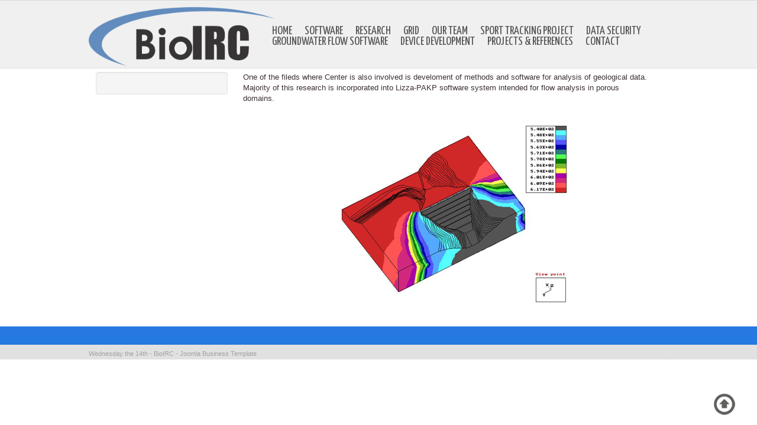

--- FILE ---
content_type: text/html; charset=utf-8
request_url: http://www.bioirc.ac.rs/index.php/research/15-analysis-of-geological-data
body_size: 2084
content:




<!DOCTYPE html>

<html xmlns="http://www.w3.org/1999/xhtml" xml:lang="en-gb" lang="en-gb" dir="ltr">

	<head>

		
		<!-- Needed for Slideshow -->
<script src="http://ajax.googleapis.com/ajax/libs/jquery/1.8.3/jquery.min.js"></script>
<link rel="stylesheet" href="/templates/frontoffice/slideshow/responsiveslides.css" type="text/css" />	
<script type="text/javascript" src="/templates/frontoffice/slideshow/responsiveslides.js"></script>
<script type="text/javascript" src="/templates/frontoffice/modules/responsive-menu.js"></script>
<base href="http://www.bioirc.ac.rs/index.php/research/15-analysis-of-geological-data" />
	<meta http-equiv="content-type" content="text/html; charset=utf-8" />
	<meta name="description" content="BioIRC - Bioengineering Research and
Development Center, Kragujevac" />
	<meta name="generator" content="Joomla! - Open Source Content Management" />
	<title>Analysis of geological data</title>
	<link href="/templates/frontoffice/favicon.ico" rel="shortcut icon" type="image/vnd.microsoft.icon" />
	<script type="application/json" class="joomla-script-options new">{"csrf.token":"8ddf401f093d822b6abc8783a525b85f","system.paths":{"root":"","base":""}}</script>
	<script src="/media/jui/js/jquery.min.js?7d83acacda4afbcf89360018bb430064" type="text/javascript"></script>
	<script src="/media/jui/js/jquery-noconflict.js?7d83acacda4afbcf89360018bb430064" type="text/javascript"></script>
	<script src="/media/jui/js/jquery-migrate.min.js?7d83acacda4afbcf89360018bb430064" type="text/javascript"></script>
	<script src="/media/system/js/caption.js?7d83acacda4afbcf89360018bb430064" type="text/javascript"></script>
	<script src="/media/system/js/mootools-core.js?7d83acacda4afbcf89360018bb430064" type="text/javascript"></script>
	<script src="/media/system/js/core.js?7d83acacda4afbcf89360018bb430064" type="text/javascript"></script>
	<script src="/media/system/js/mootools-more.js?7d83acacda4afbcf89360018bb430064" type="text/javascript"></script>
	<script src="/media/jui/js/bootstrap.min.js?7d83acacda4afbcf89360018bb430064" type="text/javascript"></script>
	<script type="text/javascript">
jQuery(window).on('load',  function() {
				new JCaption('img.caption');
			});
	</script>


<link href='http://fonts.googleapis.com/css?family=Yanone+Kaffeesatz' rel='stylesheet' type='text/css'>
<link rel="stylesheet" href="/templates/frontoffice/css/styles.css" type="text/css" />
<link rel="stylesheet" href="/templates/frontoffice/css/normalize.css" type="text/css" />
<link rel="stylesheet" href="/templates/frontoffice/css/template.css" type="text/css" />
<script type="text/javascript" src="/templates/frontoffice/modules/analytics.js"></script> <script type="text/javascript" src="/templates/frontoffice/modules/jscroll.js"></script>	
<meta name="viewport" content="width=device-width, initial-scale=1, maximum-scale=1"> 
	</head>



<body class="background">



		<div id="header-w">

			<div id="header">

			<div class="logo-container">

			
			<div class="logo"><a href="/"><img src="/images/banners/BioIRC.gif" alt="logo" /></a></div> 

			 

			</div>

			

			
			    

			



				<nav class="clearfix">

					<div id="nav"><ul class="nav menu mod-list">
<li class="item-111 default"><a href="/index.php" >Home</a></li><li class="item-112"><a href="/index.php/software" >Software</a></li><li class="item-113 current active"><a href="/index.php/research" >Research</a></li><li class="item-114"><a href="/index.php/grid" >GRID</a></li><li class="item-115"><a href="/index.php/our-team" >Our Team</a></li><li class="item-117"><a href="/index.php/sport-tracking-project" >Sport Tracking Project</a></li><li class="item-323"><a href="/index.php/data-security" >Data Security</a></li><li class="item-131"><a href="/index.php/groundwater-flow-software" >Groundwater Flow Software</a></li><li class="item-124"><a href="/index.php/device-development" >Device development</a></li><li class="item-116"><a href="/index.php/projects-references" >Projects &amp; references</a></li><li class="item-125"><a href="/index.php/contact" >Contact</a></li></ul>
</div>

					<a href="#" id="pull"></a>

				</nav>	

			

			

			</div> <!-- end header -->

		</div><!-- end header-w -->



	

 <div class="container-fluid" id="relative">

 <!-- Slideshow -->

	<div id="slideshow">	

		
		
	</div>

<!-- END Slideshow -->			  

	  

<div id="wrapper">

	<div id="main-content">	

    	

	   



<!-- Left Sidebar -->		  

    
			<div id="leftbar-w">

			<div id="sidebar"></div>

			</div>

    	  



<!-- Center -->	

	<div id="centercontent_one">

		<div class="clearpad"><div class="item-page">																	<p><span style="color: #3c3032; font-family: arial; line-height: 18px;">One of the fileds where Center is also involved is develoment of methods and software for analysis of geological data. Majority of this research is incorporated into Lizza-PAKP software system intended for flow analysis in porous domains.</span> </p>
 
<p> </p>
<div style="color: #3c3032; font-family: arial; line-height: 18px;" align="center"><img title="Image" src="/images/images/pic33.jpg" alt="Image" width="400" height="301" border="0" hspace="6" /></div>							 </div></div>			

			

	</div>		

	

<!-- Right Sidebar -->	

    	

	

		<div class="clr"></div>

    </div>   		



</div><!-- wrapper end -->

	  

	  



	<div id="bottomwide">

		<div id="bottom" class="clearfix">

			<div class="user1"></div>

			<div class="user2"></div>

			<div class="user2"></div>

		</div>

				<div class="tgwide"><div id="tg">

					<div class="footer-left">

					Wednesday the 14th - BioIRC - <a href="http://www.freetemplatespot.com/" title="freetemplatespot.com" target="_blank">Joomla Business Template</a> 

					</div>

				</div></div>	

			<div style="display:none;" class="nav_up" id="nav_up"></div>			

	</div>

	</div><!--/.relative -->

	</div><!--/.fluid-container -->

</body>

<div id="system-message-container">
	</div>


</html>

--- FILE ---
content_type: text/css
request_url: http://www.bioirc.ac.rs/templates/frontoffice/css/styles.css
body_size: 6750
content:
html,body,div,span,applet,object,iframe,h1,h2,h3,h4,h5,h6,blockquote,pre,a,abbr,acronym,address,big,cite,code,del,dfn,font,img,ins,kbd,q,s,samp,small,strike,sub,sup,tt,var,center,dl,dt,dd,ul,li,fieldset,form,label,legend,table,caption,tfoot,thead{background: transparent;border: 0;font-style: inherit;font-weight: inherit;margin: 0;padding: 0;outline: 0;vertical-align: baseline;}
tr,th,td {background: transparent;border: 1px solid #e1e1e1;font-style: inherit;font-weight: inherit;margin: 0;padding-left: 7px;outline: 0;vertical-align: baseline;} 
table {border-collapse: collapse;border-spacing: 0; width: 100%; border: 1px solid #e1e1e1;}
html {overflow-y: scroll;} 

/* Main Layout */
html {height: 100%; width:100%;}
body { font-family: Helvetica, Arial, sans-serif; font-size:13px; line-height: 1.3; color: #555; height: 100%; padding:0;}
body.contentpane { background:#fff; color:#555;}

.background {position: absolute;width: 100%; background:url(../images/bck.jpg) repeat-x #fff;}
h2.item-page-title a, .leading-0 a, h1, h2, h3, h4, a:link, a:visited , .page-header h2 a{ text-decoration: none; color: #586b79;}
a:hover { text-decoration: underline; color: #555; background:none;}
.logo-container { position:absolute; max-width:315px; max-height:auto;}
.logo img {width:100%; height:auto;}
.logo img:hover {opacity:0.6;}
.logo a {color:#555; text-decoration:none; font-size:56px;}
.slogan {color: #c4c4c4;font-size: 10px;left: 170px;position: absolute;top: 62px;}
.searchbutton { position:absolute; right:10px; top: 7px; color:#fff; float:right; width:50px;}

/* Layout */
.componentheading { font-style:italic;font-size:25px; margin:0; padding:0 0 10px 0; color:#1a528c;}
h1 { font-size: 20px;}
h2 { font-size: 18px;}
h3 { font-size: 16px;}
h4 { font-size: 14px;}
h1,h2,h3,h4,h5,h6 {margin:0; padding:5px 0; font-weight:normal; font-family:Arial, Helvetica, sans-serif;}
ul {margin:0 0 0 15px;}
p {margin-top: 0;margin-bottom: 10px;}
p em {font-style:italic;}
blockquote { background:#eee; border:3px solid #ccc; margin:5px; padding:5px; font-size:18px; font-family:Arial, Helvetica, sans-serif; font-style:italic}
element.style { height:auto;}
hr { width:100%; clear:both; border:none; height:2px; background:#eee; margin:0; padding:0;}
.clr {clear: both;}

/* Styles for screen 960px and higher */
@media screen and (min-width: 960px) { 
#sidebar {width:205px;}
#centercontent_both {width: 52%; margin-left: 10px;}
#centercontent_one {width:74%; margin-left: 19px;}
}

/* Styles for screen 640px to 960px */
@media screen and (min-width: 640px) and (max-width: 959px){
#rightbar-w {float:right; width:22%;}
#leftbar-w {float:left; width:22%;}
#centercontent_both {max-width: 52%; margin-left: 14px; }
#centercontent_one {max-width:74%; margin-left: 19px;}
}

/* Styles for screen 959px and lower */
@media screen and (max-width: 959px) { 
#main-content, #slideshow, #pull, {margin-left:0px; margin-right: 10px;} 
.user3  {display:none;}
#nav {max-width: 99%;}
#tg {margin-right:10px; background-color: none repeat scroll 0 0 #000; width:100%;}
.footer-right {display:none;}
#social {display:none;}
.callbacks_container {padding:0; margin:0;}
}

/*Styles for screen 640px and higher*/
@media screen and (min-width: 640px) { 
#rightbar-w {float:right;}
#leftbar-w {float:left;}
#wrapper {padding: 5px;}
#bottomwide {margin: 0 10px;}
}


/*Styles for screen 640px and lower*/
@media screen and (max-width: 639px) { 
nav { height: auto ; right: 15px; top: 0px; letter-spacing: 0;margin:0;position: relative;z-index: 10; margin: 0 4px 0 30px;}
nav ul { width: 100%; display: block; height: auto;}
nav li{ width: 50%; float: left; position: relative; z-index:10;}
nav ul li a {display: block; padding: 25px 20px;color: #757575; text-decoration: none;}
nav li a { border-bottom: 1px solid #cccccc; border-right: 1px solid #576979; }
nav a { text-align: left; width: 100%; text-indent: 15px; }
nav ul  { display: none; height: auto; }
nav a#pull { display: block; background-color: #283744; width: 100%; position: relative;}
nav a#pull:after { content: ""; background: url(../images/nav-icon.png) no-repeat; width: 20px; height: 20px; display: inline-block; position: absolute; right:0;}

#nav a {background: #fefefe; background: -moz-linear-gradient(top, #fefefe 0%, #ececec 100%); background: -webkit-gradient(linear, left top, left bottom, color-stop(0%, #fefefe), color-stop(100%, #ececec)); background: -webkit-linear-gradient(top, #fefefe 0%, #ececec 100%); background: -o-linear-gradient(top, #fefefe 0%, #ececec 100%); background: -ms-linear-gradient(top, #fefefe 0%, #ececec 100%); background: linear-gradient(top, #fefefe 0%, #ececec 100%); color: #000; display: inline-block; font-family: Helvetica, Arial, Verdana, sans-serif; font-size: 12px; line-height: 42px; padding: 0 10px; text-decoration: none; }
#nav ul {margin-left: 0px; padding:0; float:left; height:24px; list-style: none}
#nav ul li {list-style:none;float:left;position:relative; padding-right:0px 20px; margin:0; margin-right:5px; }
#nav ul li a {color: #555555;display: block;font-family:  'Alegreya Sans', sans-serif;font-size: 14px;font-weight: normal;padding: 0;text-align: left;text-shadow: none; border-right:none;}
#nav ul li a:hover { color:#c4c4c4; background:none; text-decoration:none;}
#nav ul li:hover:after { content: ''; display: block; width: 0; height: 0; position: absolute; left: 50%; bottom: 0; margin-left: -10px; }
#nav ul li:first-child > a { border-radius: 5px 0 0 0; -moz-border-radius: 5px 0 0 0; -webkit-border-radius: 5px 0 0 0; }
#nav ul li.active > a { -moz-box-shadow: inset 0 0 2px rgba(0, 0, 0, 0.1); -webkit-box-shadow: inset 0 0 2px rgba(0, 0, 0, 0.1); box-shadow: inset 0 0 2px rgba(0, 0, 0, 0.1); background: #ececec; background: -moz-linear-gradient(top, #ececec 0%, #ffeeff ef 100%); background: -webkit-gradient(linear, left top, left bottom, color-stop(0%, #ececec), color-stop(100%, #ffeeff ef)); background: -webkit-linear-gradient(top, #ececec 0%, #ffeeff ef 100%); background: -o-linear-gradient(top, #ececec 0%, #ffeeff ef 100%); background: -ms-linear-gradient(top, #ececec 0%, #ffeeff ef 100%); background: linear-gradient(top, #ececec 0%, #ffeeff ef 100%); }
#nav ul li:hover > a { background: #ececec; background: -moz-linear-gradient(top, #ececec 0%, #ffeeff ef 100%); background: -webkit-gradient(linear, left top, left bottom, color-stop(0%, #ececec), color-stop(100%, #ffeeff ef)); background: -webkit-linear-gradient(top, #ececec 0%, #ffeeff ef 100%); background: -o-linear-gradient(top, #ececec 0%, #ffeeff ef 100%); background: -ms-linear-gradient(top, #ececec 0%, #ffeeff ef 100%); background: linear-gradient(top, #ececec 0%, #ffeeff ef 100%); -moz-box-shadow: inset 0 0 2px rgba(0, 0, 0, 0.1); -webkit-box-shadow: inset 0 0 2px rgba(0, 0, 0, 0.1); box-shadow: inset 0 0 2px rgba(0, 0, 0, 0.1); }
#nav ul li ul {position:absolute;width:180px;left:-999em;border-top:0; margin:0; padding:0; }
#nav ul li ul:hover  {position:absolute;width:180px;left:-999em;border-top:0; margin:0; padding:0; }
#nav ul li:hover ul {left:0;}
#nav ul ul ul{display:none;}
#nav ul li ul li:hover ul {left:100%; top:0; display: block;}
#nav ul li:hover ul {left:100%; top:0; display:none;}
#nav ul li:hover ul li a {border-radius:0; border:none;}
#nav ul li:hover ul li ul li a {border-radius:0; display:none;}
#nav ul li ul li:hover ul li a {border-radius:0; display:block;}

.slogan {left:8px;}
#bottomwide {margin:0 11px;}
#rightbar-w {width:99%;}
#leftbar-w {width:99%;}
#centercontent_both {width:100%;}
#main-content {padding:0;}
#wrapper {padding:padding: 15px 3px;}
.cols-3 .column-1 , .cols-3 .column-2, .cols-3 .column-3 {width:98%;}
}


@media \0screen {img { width: auto; /* for ie 8 */}}

/* Header */
#header { position:relative; height:60px; max-width:980px;margin: 0px auto 0; }
#header-w {position:relative; margin-bottom:50px; margin-top:12px;}
.top {color:#fff;max-width:450px;overflow:hidden; padding:20px 0 0 0; margin:0 0 0 500px;z-index:1;}
.top a {color:#fff; text-decoration:underline}

.topmenu {margin:0 auto; position:relative; max-width:980px; background-color:#555;}
.topmenu ul {margin:0; padding:0; float:left;}
.topmenu ul li {list-style:none;float:left;height:100%;position:relative;}
.topmenu ul li a { display:block;padding:0 10px 0 10px; margin:0; height:42px; line-height:20px; -moz-transition: color 0.3s ease 0s, background 0.3s ease 0s; -webkit-transition: 0.3s ease 0s; -o-transition: 0.3s ease 0s; background: none;color: #555;display: block;position: relative;text-align: left;text-transform: uppercase; font-size:12px;font-weight:normal; font-family: 'Yanone Kaffeesatz', sans-serif; }
.topmenu ul li.active {}
.topmenu ul li.active a {}
.topmenu ul li:hover {}
.topmenu ul li a:hover{ text-decoration:none; font-weight:normal; font-size:12px; color:#6b92bd;text-shadow:none;}
.topmenu ul li ul {position:absolute;width:180px;left:-999em;border-top:0; margin:0; padding:0;}
.topmenu ul li:hover ul, #menu ul li.sfHover ul {left:0;}
.topmenu ul li ul li {padding:0;height:auto;width:180px; margin:0; border:none;}
.topmenu ul li:hover ul li a {text-shadow:none;}
.topmenu ul li:hover ul li { background:none;}
.topmenu ul li:hover ul li a, .topmenu ul li ul li a, .topmenu ul li.active ul li a{margin:0; padding:0 0 0 10px;height:24px;line-height:24px; background:#555;border-bottom:1px solid #3a3a3a;color:#d1d1d1; font-size:11px;font-weight:normal;text-shadow:none;}
.topmenu ul li ul li a:hover, .topmenu ul li ul li.active a, .topmenu ul li.active ul li a:hover, .topmenu ul li.active ul li.active a {margin:0; padding:0 0 0 10px;height:24px;line-height:24px;background:#343434;color:#fff; font-size:11px;text-shadow:none;}
.topmenu ul li ul ul, .topmenu ul li:hover ul ul, .topmenu ul li:hover ul ul ul, .topmenu ul li:hover ul ul ul ul, .topmenu ul li.sfHover ul ul, .topmenu ul li.sfHover ul ul ul, .topmenu ul li.sfHover ul ul ul ul {left:-999em;}

.fro{margin:0 -480px 0 0; padding:0; font-size:11px; color:#a2a2a2; text-align:left; right:50%; text-shadow:none; bottom:6px; z-index:10; line-height:11px; height:11px; position:absolute;}
.fro a,.fro a:hover { text-decoration:none; color:#a2a2a2;}
@media (max-width: 959px) {.fro{bottom:6px; margin:0; padding:0; position:absolute; right:10px;}}
#relative { position:relative;}


#slideshow {margin:0px auto; max-width:960px;}
#slide-w { margin:0; padding:0; background:#EAEAEA url(../images/bg.png) 0 0 repeat-x; border-bottom:1px solid #d6d6d6;border-top:1px solid #f5f5f5;}
#slide { max-width:960px; margin:0 auto;}

/* Navigation */

@media only screen and (min-width:601px){#nav { float: left;letter-spacing: 0;margin: 32px auto 0 302px;position: relative;z-index: 10;}
#nav ul {margin-left: 0px; padding:0; float:left; height:24px; }
#nav ul li {list-style:none;float:left;position:relative; padding-right:0px 20px; margin:0; margin-right:5px; }
#nav ul li a {color: #555555;display: block;font-family: 'Yanone Kaffeesatz',sans-serif;font-size: 20px;font-weight: normal;padding: 0 8px;text-align: left;text-shadow: none; border-right:none; text-transform:uppercase;}
#nav ul li a:hover { color:#c4c4c4; background:none; text-decoration:none;}
#nav ul li ul {position:absolute;width:180px;left:-999em;border-top:0; margin:0; padding:0; }
#nav ul li:hover ul, #menu ul li.sfHover ul {left:0;}
#nav ul li ul li {padding: 0; height:auto; width:180px; margin:0 auto; border:0; text-align: left; }
#nav ul li ul li:hover ul {left:180px; top:0}
#nav ul li:hover ul li a {text-shadow:none;}
#nav ul li:hover ul li { background:none;}
#nav ul li:hover ul li a, #nav ul li ul li a, #nav ul li.active ul li a{margin:0; padding:0 0 0 10px;height:30px;line-height:30px; background:#555;border-bottom:1px solid #3a3a3a; border-right:0; color:#d1d1d1; font-size:12px;font-weight:normal; background:#555555; -moz-box-shadow: none; -webkit-box-shadow: none; box-shadow:none ; border: none; border-radius: 0; font-size:14px;}
#nav ul li ul li a:hover, #nav ul li ul li.active a, #nav ul li.active ul li a:hover, #nav ul li.active ul li.active a { -moz-box-shadow: none; -webkit-box-shadow: none; box-shadow:none ;text-align: left; border-radius:0; background: #333333; background-color:#333333; border:none; color:#fff; text-shadow:none; border-radius:0;}
#nav ul li ul ul, #nav ul li:hover ul ul, #nav ul li:hover ul ul ul, #nav ul li:hover ul ul ul ul, #nav ul li.sfHover ul ul, #nav ul li.sfHover ul ul ul, #nav ul li.sfHover ul ul ul ul {left:-999em;}
#nav ul li ul li ul li{padding:0;height:auto;width:180px; margin:0 auto; border:none; text-align: left;}
}


.clearfix:before, .clearfix:after { content: " "; display: table; }
.clearfix:after { clear: both }
.clearfix { *zoom: 1 }


/* Sidebar */
#addthis {float:center; padding-left: 12px; padding-top: 0px;}
#rightbar-w {}
#sidebar {clear:both; background-color: #F5F5F5; border: 1px solid #E3E3E3;border-radius: 4px 4px 4px 4px;box-shadow: 0 1px 1px rgba(0, 0, 0, 0.05) inset;margin-bottom: 20px;min-height: 20px;padding: 8px;}
#sidebar .module {margin-bottom: 15px;}
#sidebar .module-title {background-color: #5F7382; letter-spacing: 0.6px; background-image: -moz-linear-gradient(center top , #2984f6, #2579e1);border-radius: 3px 3px 3px 3px;border-top: 1px solid #FF4900;box-shadow: 0 1px 0 red inset;color: #FFFFFF;font-family: 'Yanone Kaffeesatz',sans-serif;font-size: 18px;line-height: 100%;margin: 0;padding-bottom: 5px;padding-left: 7px;text-shadow: 1px 1px #555555;}
#sidebar .module-title {padding-bottom: 5px; font-size:18px; font-weight:normal; padding-left:7px; margin:0; line-height:100%; color: #fff; text-shadow: 1px 1px #555; font-family: 'Yanone Kaffeesatz', sans-serif; border-top: solid 1px #59a3ff; box-shadow:0 1px 0 #59a3ff inset;  border-radius:3px; 
   /* fallback/image non-cover color */
   background-color: #2984f6; 
   /* Firefox */
   background-image:-moz-linear-gradient(top, #2984f6 , #2579e1);
   /* Safari 4+, Chrome 1-9 */
   background-image: -webkit-gradient(linear, 0% 0%, 0% 100%, from(#2984f6), to(#2579e1));
   /* Safari 5.1+, Mobile Safari, Chrome 10+ */
   background-image: -webkit-linear-gradient(top, #2984f6, #2579e1); 
   /* IE 10+ */
   background-image: -ms-linear-gradient(top, #2984f6, #2579e1);
   /* Opera 11.10+ */
   background-image: -o-linear-gradient(top, #2984f6, #2579e1);
}
#sidebar .module-title h3 {}
#sidebar .module-body {background:none;padding:5px;}
#sidebar .module-body p{padding:0; margin:0;}
#sidebar  ul li { margin:0 5px; padding:0;}
#sidebar .module ul.menu{margin:5px 0 0 0; padding:0;list-style:none; padding:0; list-style-type:none;}
#sidebar .module ul.menu li{ list-style:none; list-style-type:none;margin:0; padding:0; }
#sidebar .module ul.menu li a {background-color:#f1f1f1;border-bottom: 1px solid #FFFFFF;color: #575757;display: block;padding: 3px 15px 3px 5px;text-decoration: none; text-align: left;}
#sidebar .module ul.menu li a:hover { color: #575757; background: url(../images/sidehover.jpg) 100% -50px no-repeat #fff;}
#sidebar .module ul.menu li.active a{color:#058CA1;}
#sidebar .module ul.menu li ul {margin:0;}
#sidebar .module ul.menu li ul li {background:none; border:none; margin: 0 0 0 15px;   }
#sidebar .module ul.menu li ul li a{ border: 0; color:#999; background:none;text-align:left; padding-left: 11px;}
#sidebar .module ul.menu li ul li a:hover{color: #575757; background: url(../images/sidehover.jpg) 100% -50px no-repeat #fff; }
#sidebar .module ul.menu li.active ul li a{color: #6e99c2;}
#sidebar .module ul.menu li ul li.active a, #sidebar .module ul.menu li.active ul li a:hover{color:#134E8B;}

/* Content */
#main { margin: auto 0; position: relative;}
#main-content { position:relative; padding-left: 4px; height:100%;color: #555; margin-bottom: 30px;}


#maincol {position: relative;}
#wrapper {margin:0 auto; max-width:965px; padding:0;position: relative;}
.top1 {background:url(../images/main-top.png) 0 0 no-repeat;clear:both;}
.top2 {background: url(../images/main-top.png) 100% 100% no-repeat; }
.top3 { background: #fff; height: 6px;margin:0 6px;}
.bot1 {background:url(../images/main-bot.png) 0 0 no-repeat;clear:both;}
.bot2 {background: url(../images/main-bot.png) 100% 100% no-repeat;}
.bot3 { background: #fff; height: 6px;margin:0 6px;}

#leftcolumn{margin-left:9px;padding:0px;max-width:185px;float:left;}
#rightcolumn{margin-right:9px;padding:0px;max-width:185px;float:right;}
#centercontent{max-width:515px;float:left;margin:5px 0 0 0px;padding:0px;overflow:hidden;}
#centercontent ul{margin: 0 0 10px 3px;}
#centercontent td {border: 1px solid #e1e1e1;vertical-align: middle;}
#centercontent th {border: 1px solid #e1e1e1;vertical-align: middle;}
#centercontent_both{float:left;overflow:hidden;}
#centercontent_one{float:left;overflow:hidden;}
#centercontent_none{max-width: 960px;float:left;margin:0px 5px 0px 5px;padding:0px;overflow:hidden;}

div.clearpad {padding:0px 3px 3px 0px;}
div.clearpad ul {clear: both;}

/* Content styles */
#login-form label {float: left; width: 9em;}
ul.archive li { list-style:none; padding:0 0 0 10px;}
.archive .article-count {color:#999;}
.blog-featured {background:#fff; color: #555;}
.items-row {position: relative;clear:both;}
.item-page { position:relative; background:#fff; color: #555; padding: 0 7px 7px 7px;}
h2.item-page-title, .page-header h2 {padding-bottom: 3px; margin: 10px 0; font-size:24px; font-weight:normal; font-family: 'Yanone Kaffeesatz', sans-serif;}
h2.item-page-title a, .leading-0 a, .page-header h2 a {padding: 5px 0 0px 0; color:#2579e1; letter-spacing: 0.6px;}
h2.item-page-title a:hover, .leading-0 a:hover, .page-header h2 a:hover{text-decoration: underline;}

.item-page-title, .item-page-title a {text-decoration:none; color:#01406a;} 
.item-page-title a:hover {}
.buttonheading { position:absolute; top:15px; right:0;}
.buttonheading .edit {float:right;margin:0 5px;}
.buttonheading .print { float:right; margin:0 5px;}
.buttonheading .email {float:right;margin:0 5px;}
.iteminfo {font-size: 12px;overflow:hidden;margin-bottom:5px;display:block;width: 100%; color:#999; line-height: 13px;}
.iteminfo a {color:#999;} .iteminfo a:hover {color:#333;}
.iteminfo .category {}
.iteminfo .sub-category { padding:0 0 0 0px}
.iteminfo .create {}
.iteminfo .modified {}
.iteminfo .published {}
.iteminfo .createdby {font-weight:bold; display:block}
.items-more {clear:both; padding:10px;} h3.items-more { font-size:14px; padding:0; margin:0;}
.items-more ol { margin:0 0 0 30px; padding:0}
th.list-title, th.list-author,th.list-hits,th.list-date  { background:#3F332E url(../images/h3.png) 0 0 repeat-x; padding:2px; border-right:1px solid #fff; color:#fff;}
th.list-title a, th.list-author a,th.list-hits a,th.list-date a { color:#fff; font-weight:bold}
td.list-title, td.list-author, td.list-hits, td.list-date { border-bottom:1px dotted #ccc;}
td.list-title { width:50%;}
td.list-author { width:15%; text-align:center;}
td.list-hits { width:5%;text-align:center;}
td.list-date { width:15%;text-align:center;}
.cols-1 {width:100%; clear:both;}
.cols-2 .column-1{width:45%;float:left; margin:4px;}
.cols-2 .column-2{width:45%;float:right; margin:4px;}

@media screen and (min-width: 601px) {
.cols-3 .column-1{width:29%;float:left}
.cols-3 .column-2{width:29%;float:left; margin-left:3%;}
.cols-3 .column-3{width:29%;float:right;}
}

.cols-4 .column-1{width:23%;float:left}
.cols-4 .column-2{width:23%;margin-left:1%;float:left;}
.cols-4 .column-3{width:23%;margin-left:1%;float:left}
.cols-4 .column-4{width:23%;margin-left:0;float:right}
.column-1, .column-2, .column-3, .column-4 { position:relative;margin:0 0 20px 0; border-radius:4px; padding:1%;border:1px solid #e1e1e1;-webkit-box-shadow: 0px 2px 3px #e1e1e1;-moz-box-shadow: 0px 2px 3px #e1e1e1;box-shadow: 0px 2px 3px #e1e1e1;}
.items-leading {position: relative; clear:both; margin:0 0 20px 0;border: 1px solid #E1E1E1; padding: 5px 10px; border-radius:4px;-webkit-box-shadow: 0px 2px 3px #e1e1e1;-moz-box-shadow: 0px 2px 3px #e1e1e1;box-shadow: 0px 2px 3px #e1e1e1;}
.items-leading h2 {font-size:30px; margin:0; border-bottom:1px dotted #e1e1e1;}
.items-row h2 {font-size:30px; margin:0; border-bottom:1px solid #e1e1e1;}

/* Contact styles */
th.item-num, th.item-title,th.item-position,th.item-phone,th.item-suburb,th.item-state { background:#3F332E url(../images/h3.png) 0 0 repeat-x; padding: 2px 2px 2px 7px; border-right:1px solid #fff; color:#fff; text-align:left;}
th.item-num a, th.item-title a,th.item-position a,th.item-phone a,th.item-suburb a,th.item-state a {color:#fff}
td.item-num {width:5%; text-align:left;}
td.item-title {width:25%; text-align:left;}
td.item-position {width:15%;text-align:left;}
td.item-phone {width:15%;text-align:left;}
td.item-suburb {width:15%;text-align:left;}
td.item-state {width:15%;text-align:left;}
.contact label { width:100%;font-weight:bold; float:left}
.contact input { float:left;}
.contact .jicons-icons { float:left; padding:5px 10px 10px 0;}
.contact h3 { font-size:14px;}
.spacer .module {float: left;}
.spacer.w99 .module {width: 100%;}
.spacer.w49 .module {width: 50%;}
.spacer.w33 .module {width: 33.3%;}
.spacer.w24 .module {width: 24.5%;}

.button, .validate {  background: none repeat scroll 0 0 #757474;border: 1px solid #555555;color: #FFFFFF;font-weight: normal;margin: 4px;padding: 1px 12px;}
.button:hover,.validate:hover {background:#3A759E;color:#fff;}

.breadcrumbs { padding:0; color:#555; font-size:11px; clear: both;}
.breadcrumbs .sep{ background:url(../images/arrow.png) 50% 50% no-repeat; padding:5px}

/* Search Module */
.searchbox {background:none; height: 30px; color:#5f7382; border-radius: 3px; border: 0px; margin-top: 1px; padding-left:10px; width: 93%;}

/* Modules 1 */
#mods1 {overflow: hidden;padding:0; margin:0 auto;clear:both;}
#mods1 .module { padding:0; margin:0; }
#mods1 .inner { padding:10px; }
#mods1 .module-title {margin:0;padding:0 0 10px 0;}
#mods1  h3 {display: block;padding-left: 10px;padding-top: 3px;height: 20px;font-size: 18px;}
#mods1 .module-body {padding:0; margin:0;}
#mods1 ul {margin:0 10px; padding:0;}
#mods1 ul li {list-style:inside;}
#mods1-i { clear:both;}
#ath {text-indent:-9999em; height:2px; width:25%; float:right;}
/* Modules 2 */
#mods2 {overflow: hidden;padding:0; margin:0 auto;clear:both;width:960px; }
#mods2 .module { margin:0;padding:0;}
#mods2 .inner { padding:10px;}
#mods2 .module-title {margin:5px 0;padding:0;display: block;height: 22px;font-size: 20px;font-weight:100; color:#333; text-shadow:1px 1px #fff;}
#mods2 .module-body {padding:0; margin:0;}
#mods2 a {color:#419af8;}#mods2 a:hover {}
#mods2 ul {margin:0; padding:0;}
#mods2 ul li {list-style:inside;margin:0; padding:0;}
/* Modules 3 */
#mods3 {overflow: hidden;padding:0; margin:0 auto; clear:both; width:960px; color:#dfdfdf; background:#1a528c url(../images/mods3.png) 0 0 repeat-x;}
#mods3 .module { margin:0;padding:0;}
#mods3 .inner { padding:5px 10px 0 10px;}
#mods3 .module-title {margin:0 0 5px 0;padding:0;display: block;height: 22px;font-size: 20px;font-weight:normal; color:#fff; text-shadow:1px 1px #000;}
#mods3 .module-body {padding:0; margin:0;}
#mods3 a { color:#419af8;}#mods3 a:hover { color:#fff;}
#mods3 ul {margin:0; padding:0;}
#mods3 ul li {list-style:inside; border-bottom:1px dotted #043466; list-style:none;}
#mods3 ul li:hover {}
#mods3 ul li a {font-weight:100; display:block; padding:0 0 0 15px; background:url(../images/arrow.png) 0 50% no-repeat;}

/* Footer */
#footer .top1 {background:url(../images/mods3-top.png) 0 0 no-repeat;clear:both;}
#footer .top2 {background: url(../images/mods3-top.png) 100% 100% no-repeat; }
#footer .top3 { background: #0b58a9; height: 6px;margin:0 6px;}
#footer .bot1 {background:url(../images/mods3-bot.png) 0 0 no-repeat;clear:both;}
#footer .bot2 {background: url(../images/mods3-bot.png) 100% 100% no-repeat; }
#footer .bot3 { background: #1a528c; height: 6px;margin:0 6px;}
#footer { clear:both; margin:10px 0 0 0; padding:0;}
.footer-pad { width:960px; margin:0 auto; padding: 0;}
.copy { margin:0; padding:0 0 0 10px;font-size:12px; float:left;color:#ccc}
.copy a {font-size:12px; color:#ccc}
.cms {margin:0; text-align:center; float:center; color:#555555; font-size:9px;padding: 0;width: 290px; margin: 0 auto;}
.cms a { text-decoration:none; font-size:9px;color:#555555; font-weight:bold;padding: 0;}
.pwdby {color: #898989;font: 10px Tahoma; padding-left:18px;}

/* System Messages */
#system-message    { margin: 0; padding: 0;}
#system-message dt { font-weight: bold; }
#system-message dd { margin: 0; font-weight: bold; text-indent: 30px; }
#system-message dd ul { color: #0055BB; margin: 0; list-style: none; padding: 10px; border-top: 3px solid #84A7DB; border-bottom: 3px solid #84A7DB;}
/* System Standard Messages */
#system-message dt.message { display: none; }
#system-message dd.message {  }
/* System Error Messages */
#system-message dt.error { display: none; }
#system-message dd.error ul { color: #c00; background-color: #E6C0C0; border-top: 3px solid #DE7A7B; border-bottom: 3px solid #DE7A7B;}
/* System Notice Messages */
#system-message dt.notice { display: none; }
#system-message dd.notice ul { color: #c00; background: #EFE7B8; border-top: 3px solid #F0DC7E; border-bottom: 3px solid #F0DC7E;}
/* Debug */
#system-debug     { color: #ccc; background-color: #fff; padding: 10px; margin: 10px; }
#system-debug div { font-size: 11px;}
#error  .error { color:#FF0000}
#error { width:600px; margin:100px auto 0 auto; padding:20px; background:#fff;-moz-border-radius:6px;border-radius:6px;}
#slide {height: 152px; color:#c6c6c6; float: left; width: 958px; margin-top:5px; margin-bottom: 5px;-moz-border-radius: 5px; border-radius:5px;-moz-box-shadow: 0 0 5px #b9b9b9;-webkit-box-shadow: 0 0 5px#b9b9b9;box-shadow: 0 0 5px #b9b9b9;}
#bookmark {float: right;margin-top: 8px;}

div.panelz, p.flip {margin: 0px; width: 10px; float: right; cursor: pointer}
div.panelz {height: 20px; display: none; width: 90px; float: right; text-align: right; cursor: pointer; padding-left: 20px;}
.nav_up {padding: 7px; position: fixed; background: transparent url(../images/up.png) no-repeat top left; background-position: 50% 50%; width: 36px; height: 36px; bottom: 10px; opacity: 0.7; right: 30px; white-space: nowrap; cursor: pointer; -moz-border-radius: 3px 3px 3px 3px; -webkit-border-top-left-radius: 3px; -webkit-border-top-right-radius: 3px; -khtml-border-top-left-radius: 3px; -khtml-border-top-right-radius: 3px; filter: progid:DXImageTransform.Microsoft.Alpha(opacity=70);}
.nav_up:hover {opacity: 0.3;}

.tgwide {width:100%; background-color:#e1e1e1;}
#tg, #tg  a{color: #a2a2a2; cursor: text; text-decoration:none;}
#tg {border-radius:0 0 5px 5px; background-color:#e1e1e1; clear: both; font-size: 11px;width: 100%; margin: 0 auto; height:25px; text-align: left; max-width: 980px; margin: 0 auto;}

.footer-left {float:left; padding-right:14px; width:70%; padding-top: 6px;}
.footer-left a {color: #e1e1e1;}
.footer-left ul {margin-left: 2px; padding:0;}
.footer-left ul li {list-style:none;float:left;height:100%;position:relative; padding-right:7px; padding-left: 3px; margin-right:3px; border-right: 1px solid #a9a9a9;}
.footer-left ul li ul{display:none;}
.footer-left ul li:last-child { border: none; }

#social {float: right;margin-top: 24px;right: 0; z-index:10;}
#social img:hover{opacity:0.4;}
#toppositions {width:100%; padding:0; margin: auto;}
.top1  h3, .top2  h3, .top3  h3 {color:#686868; font-family: 'Yanone Kaffeesatz', sans-serif; text-transform: uppercase;}
.top1, .top2, .top3 {background: #f2f4ef; border:1px solid #c5c5c5; box-shadow:0px 2px 3px #DBDBDB; border-radius: 5px 5px 5px 5px; float: left;height: 100%;margin: 0px 5px 20px 15px;padding: 5px 5px 5px 17px;text-shadow: 0 1px #ffffff;width: 33%;}

#bottomwide {width:100%; margin: auto; position: relative; background-color:#2579e1;}
#bottom {max-width:980px; margin: auto; height:100%; padding-bottom:10px;  position: relative; background: none;}
#bottom:before,#bottom:after {content:"";display:table;}
.user1  h3, .user2  h3, .user3  h3 {color:#fff; font-weight:bold; font-family: 'tahoma', sans-serif; font-size:16px; margin:0px; text-shadow:none;}
.user1, .user2, .user3 { background:none; color:#fff; border:0; border-radius:5px; padding: 0px 10px 6px 20px; float: left; max-width: 250px; margin: 10px 20px 5px 20px; text-shadow: 0 1px #555;}

.print-icon,.email-icon{float: right; list-style: none; padding-left:5px;}
.remembercheck {width:20px; display: inline;}
.article-info {color: #555;display: inline;font-size: 11px;font-style: italic;width: 100%; background:#e1e1e1; padding:1px 4px; border-radius: 2px;}
.article-info a {color:#555; text-decoration:underline;}